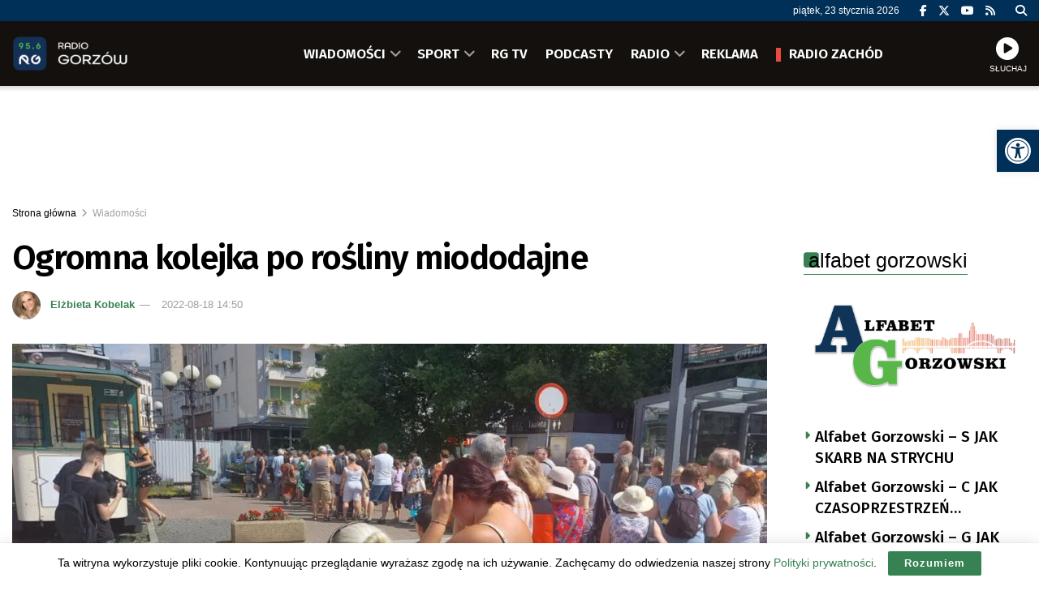

--- FILE ---
content_type: text/html; charset=utf-8
request_url: https://www.google.com/recaptcha/api2/anchor?ar=1&k=6LfX9Z0eAAAAANnj7Y7TsOrxTVU74THqLVYWCg_U&co=aHR0cHM6Ly9yYWRpb2dvcnpvdy5wbDo0NDM.&hl=en&v=PoyoqOPhxBO7pBk68S4YbpHZ&size=invisible&anchor-ms=20000&execute-ms=30000&cb=6ud8dmqhjryz
body_size: 49021
content:
<!DOCTYPE HTML><html dir="ltr" lang="en"><head><meta http-equiv="Content-Type" content="text/html; charset=UTF-8">
<meta http-equiv="X-UA-Compatible" content="IE=edge">
<title>reCAPTCHA</title>
<style type="text/css">
/* cyrillic-ext */
@font-face {
  font-family: 'Roboto';
  font-style: normal;
  font-weight: 400;
  font-stretch: 100%;
  src: url(//fonts.gstatic.com/s/roboto/v48/KFO7CnqEu92Fr1ME7kSn66aGLdTylUAMa3GUBHMdazTgWw.woff2) format('woff2');
  unicode-range: U+0460-052F, U+1C80-1C8A, U+20B4, U+2DE0-2DFF, U+A640-A69F, U+FE2E-FE2F;
}
/* cyrillic */
@font-face {
  font-family: 'Roboto';
  font-style: normal;
  font-weight: 400;
  font-stretch: 100%;
  src: url(//fonts.gstatic.com/s/roboto/v48/KFO7CnqEu92Fr1ME7kSn66aGLdTylUAMa3iUBHMdazTgWw.woff2) format('woff2');
  unicode-range: U+0301, U+0400-045F, U+0490-0491, U+04B0-04B1, U+2116;
}
/* greek-ext */
@font-face {
  font-family: 'Roboto';
  font-style: normal;
  font-weight: 400;
  font-stretch: 100%;
  src: url(//fonts.gstatic.com/s/roboto/v48/KFO7CnqEu92Fr1ME7kSn66aGLdTylUAMa3CUBHMdazTgWw.woff2) format('woff2');
  unicode-range: U+1F00-1FFF;
}
/* greek */
@font-face {
  font-family: 'Roboto';
  font-style: normal;
  font-weight: 400;
  font-stretch: 100%;
  src: url(//fonts.gstatic.com/s/roboto/v48/KFO7CnqEu92Fr1ME7kSn66aGLdTylUAMa3-UBHMdazTgWw.woff2) format('woff2');
  unicode-range: U+0370-0377, U+037A-037F, U+0384-038A, U+038C, U+038E-03A1, U+03A3-03FF;
}
/* math */
@font-face {
  font-family: 'Roboto';
  font-style: normal;
  font-weight: 400;
  font-stretch: 100%;
  src: url(//fonts.gstatic.com/s/roboto/v48/KFO7CnqEu92Fr1ME7kSn66aGLdTylUAMawCUBHMdazTgWw.woff2) format('woff2');
  unicode-range: U+0302-0303, U+0305, U+0307-0308, U+0310, U+0312, U+0315, U+031A, U+0326-0327, U+032C, U+032F-0330, U+0332-0333, U+0338, U+033A, U+0346, U+034D, U+0391-03A1, U+03A3-03A9, U+03B1-03C9, U+03D1, U+03D5-03D6, U+03F0-03F1, U+03F4-03F5, U+2016-2017, U+2034-2038, U+203C, U+2040, U+2043, U+2047, U+2050, U+2057, U+205F, U+2070-2071, U+2074-208E, U+2090-209C, U+20D0-20DC, U+20E1, U+20E5-20EF, U+2100-2112, U+2114-2115, U+2117-2121, U+2123-214F, U+2190, U+2192, U+2194-21AE, U+21B0-21E5, U+21F1-21F2, U+21F4-2211, U+2213-2214, U+2216-22FF, U+2308-230B, U+2310, U+2319, U+231C-2321, U+2336-237A, U+237C, U+2395, U+239B-23B7, U+23D0, U+23DC-23E1, U+2474-2475, U+25AF, U+25B3, U+25B7, U+25BD, U+25C1, U+25CA, U+25CC, U+25FB, U+266D-266F, U+27C0-27FF, U+2900-2AFF, U+2B0E-2B11, U+2B30-2B4C, U+2BFE, U+3030, U+FF5B, U+FF5D, U+1D400-1D7FF, U+1EE00-1EEFF;
}
/* symbols */
@font-face {
  font-family: 'Roboto';
  font-style: normal;
  font-weight: 400;
  font-stretch: 100%;
  src: url(//fonts.gstatic.com/s/roboto/v48/KFO7CnqEu92Fr1ME7kSn66aGLdTylUAMaxKUBHMdazTgWw.woff2) format('woff2');
  unicode-range: U+0001-000C, U+000E-001F, U+007F-009F, U+20DD-20E0, U+20E2-20E4, U+2150-218F, U+2190, U+2192, U+2194-2199, U+21AF, U+21E6-21F0, U+21F3, U+2218-2219, U+2299, U+22C4-22C6, U+2300-243F, U+2440-244A, U+2460-24FF, U+25A0-27BF, U+2800-28FF, U+2921-2922, U+2981, U+29BF, U+29EB, U+2B00-2BFF, U+4DC0-4DFF, U+FFF9-FFFB, U+10140-1018E, U+10190-1019C, U+101A0, U+101D0-101FD, U+102E0-102FB, U+10E60-10E7E, U+1D2C0-1D2D3, U+1D2E0-1D37F, U+1F000-1F0FF, U+1F100-1F1AD, U+1F1E6-1F1FF, U+1F30D-1F30F, U+1F315, U+1F31C, U+1F31E, U+1F320-1F32C, U+1F336, U+1F378, U+1F37D, U+1F382, U+1F393-1F39F, U+1F3A7-1F3A8, U+1F3AC-1F3AF, U+1F3C2, U+1F3C4-1F3C6, U+1F3CA-1F3CE, U+1F3D4-1F3E0, U+1F3ED, U+1F3F1-1F3F3, U+1F3F5-1F3F7, U+1F408, U+1F415, U+1F41F, U+1F426, U+1F43F, U+1F441-1F442, U+1F444, U+1F446-1F449, U+1F44C-1F44E, U+1F453, U+1F46A, U+1F47D, U+1F4A3, U+1F4B0, U+1F4B3, U+1F4B9, U+1F4BB, U+1F4BF, U+1F4C8-1F4CB, U+1F4D6, U+1F4DA, U+1F4DF, U+1F4E3-1F4E6, U+1F4EA-1F4ED, U+1F4F7, U+1F4F9-1F4FB, U+1F4FD-1F4FE, U+1F503, U+1F507-1F50B, U+1F50D, U+1F512-1F513, U+1F53E-1F54A, U+1F54F-1F5FA, U+1F610, U+1F650-1F67F, U+1F687, U+1F68D, U+1F691, U+1F694, U+1F698, U+1F6AD, U+1F6B2, U+1F6B9-1F6BA, U+1F6BC, U+1F6C6-1F6CF, U+1F6D3-1F6D7, U+1F6E0-1F6EA, U+1F6F0-1F6F3, U+1F6F7-1F6FC, U+1F700-1F7FF, U+1F800-1F80B, U+1F810-1F847, U+1F850-1F859, U+1F860-1F887, U+1F890-1F8AD, U+1F8B0-1F8BB, U+1F8C0-1F8C1, U+1F900-1F90B, U+1F93B, U+1F946, U+1F984, U+1F996, U+1F9E9, U+1FA00-1FA6F, U+1FA70-1FA7C, U+1FA80-1FA89, U+1FA8F-1FAC6, U+1FACE-1FADC, U+1FADF-1FAE9, U+1FAF0-1FAF8, U+1FB00-1FBFF;
}
/* vietnamese */
@font-face {
  font-family: 'Roboto';
  font-style: normal;
  font-weight: 400;
  font-stretch: 100%;
  src: url(//fonts.gstatic.com/s/roboto/v48/KFO7CnqEu92Fr1ME7kSn66aGLdTylUAMa3OUBHMdazTgWw.woff2) format('woff2');
  unicode-range: U+0102-0103, U+0110-0111, U+0128-0129, U+0168-0169, U+01A0-01A1, U+01AF-01B0, U+0300-0301, U+0303-0304, U+0308-0309, U+0323, U+0329, U+1EA0-1EF9, U+20AB;
}
/* latin-ext */
@font-face {
  font-family: 'Roboto';
  font-style: normal;
  font-weight: 400;
  font-stretch: 100%;
  src: url(//fonts.gstatic.com/s/roboto/v48/KFO7CnqEu92Fr1ME7kSn66aGLdTylUAMa3KUBHMdazTgWw.woff2) format('woff2');
  unicode-range: U+0100-02BA, U+02BD-02C5, U+02C7-02CC, U+02CE-02D7, U+02DD-02FF, U+0304, U+0308, U+0329, U+1D00-1DBF, U+1E00-1E9F, U+1EF2-1EFF, U+2020, U+20A0-20AB, U+20AD-20C0, U+2113, U+2C60-2C7F, U+A720-A7FF;
}
/* latin */
@font-face {
  font-family: 'Roboto';
  font-style: normal;
  font-weight: 400;
  font-stretch: 100%;
  src: url(//fonts.gstatic.com/s/roboto/v48/KFO7CnqEu92Fr1ME7kSn66aGLdTylUAMa3yUBHMdazQ.woff2) format('woff2');
  unicode-range: U+0000-00FF, U+0131, U+0152-0153, U+02BB-02BC, U+02C6, U+02DA, U+02DC, U+0304, U+0308, U+0329, U+2000-206F, U+20AC, U+2122, U+2191, U+2193, U+2212, U+2215, U+FEFF, U+FFFD;
}
/* cyrillic-ext */
@font-face {
  font-family: 'Roboto';
  font-style: normal;
  font-weight: 500;
  font-stretch: 100%;
  src: url(//fonts.gstatic.com/s/roboto/v48/KFO7CnqEu92Fr1ME7kSn66aGLdTylUAMa3GUBHMdazTgWw.woff2) format('woff2');
  unicode-range: U+0460-052F, U+1C80-1C8A, U+20B4, U+2DE0-2DFF, U+A640-A69F, U+FE2E-FE2F;
}
/* cyrillic */
@font-face {
  font-family: 'Roboto';
  font-style: normal;
  font-weight: 500;
  font-stretch: 100%;
  src: url(//fonts.gstatic.com/s/roboto/v48/KFO7CnqEu92Fr1ME7kSn66aGLdTylUAMa3iUBHMdazTgWw.woff2) format('woff2');
  unicode-range: U+0301, U+0400-045F, U+0490-0491, U+04B0-04B1, U+2116;
}
/* greek-ext */
@font-face {
  font-family: 'Roboto';
  font-style: normal;
  font-weight: 500;
  font-stretch: 100%;
  src: url(//fonts.gstatic.com/s/roboto/v48/KFO7CnqEu92Fr1ME7kSn66aGLdTylUAMa3CUBHMdazTgWw.woff2) format('woff2');
  unicode-range: U+1F00-1FFF;
}
/* greek */
@font-face {
  font-family: 'Roboto';
  font-style: normal;
  font-weight: 500;
  font-stretch: 100%;
  src: url(//fonts.gstatic.com/s/roboto/v48/KFO7CnqEu92Fr1ME7kSn66aGLdTylUAMa3-UBHMdazTgWw.woff2) format('woff2');
  unicode-range: U+0370-0377, U+037A-037F, U+0384-038A, U+038C, U+038E-03A1, U+03A3-03FF;
}
/* math */
@font-face {
  font-family: 'Roboto';
  font-style: normal;
  font-weight: 500;
  font-stretch: 100%;
  src: url(//fonts.gstatic.com/s/roboto/v48/KFO7CnqEu92Fr1ME7kSn66aGLdTylUAMawCUBHMdazTgWw.woff2) format('woff2');
  unicode-range: U+0302-0303, U+0305, U+0307-0308, U+0310, U+0312, U+0315, U+031A, U+0326-0327, U+032C, U+032F-0330, U+0332-0333, U+0338, U+033A, U+0346, U+034D, U+0391-03A1, U+03A3-03A9, U+03B1-03C9, U+03D1, U+03D5-03D6, U+03F0-03F1, U+03F4-03F5, U+2016-2017, U+2034-2038, U+203C, U+2040, U+2043, U+2047, U+2050, U+2057, U+205F, U+2070-2071, U+2074-208E, U+2090-209C, U+20D0-20DC, U+20E1, U+20E5-20EF, U+2100-2112, U+2114-2115, U+2117-2121, U+2123-214F, U+2190, U+2192, U+2194-21AE, U+21B0-21E5, U+21F1-21F2, U+21F4-2211, U+2213-2214, U+2216-22FF, U+2308-230B, U+2310, U+2319, U+231C-2321, U+2336-237A, U+237C, U+2395, U+239B-23B7, U+23D0, U+23DC-23E1, U+2474-2475, U+25AF, U+25B3, U+25B7, U+25BD, U+25C1, U+25CA, U+25CC, U+25FB, U+266D-266F, U+27C0-27FF, U+2900-2AFF, U+2B0E-2B11, U+2B30-2B4C, U+2BFE, U+3030, U+FF5B, U+FF5D, U+1D400-1D7FF, U+1EE00-1EEFF;
}
/* symbols */
@font-face {
  font-family: 'Roboto';
  font-style: normal;
  font-weight: 500;
  font-stretch: 100%;
  src: url(//fonts.gstatic.com/s/roboto/v48/KFO7CnqEu92Fr1ME7kSn66aGLdTylUAMaxKUBHMdazTgWw.woff2) format('woff2');
  unicode-range: U+0001-000C, U+000E-001F, U+007F-009F, U+20DD-20E0, U+20E2-20E4, U+2150-218F, U+2190, U+2192, U+2194-2199, U+21AF, U+21E6-21F0, U+21F3, U+2218-2219, U+2299, U+22C4-22C6, U+2300-243F, U+2440-244A, U+2460-24FF, U+25A0-27BF, U+2800-28FF, U+2921-2922, U+2981, U+29BF, U+29EB, U+2B00-2BFF, U+4DC0-4DFF, U+FFF9-FFFB, U+10140-1018E, U+10190-1019C, U+101A0, U+101D0-101FD, U+102E0-102FB, U+10E60-10E7E, U+1D2C0-1D2D3, U+1D2E0-1D37F, U+1F000-1F0FF, U+1F100-1F1AD, U+1F1E6-1F1FF, U+1F30D-1F30F, U+1F315, U+1F31C, U+1F31E, U+1F320-1F32C, U+1F336, U+1F378, U+1F37D, U+1F382, U+1F393-1F39F, U+1F3A7-1F3A8, U+1F3AC-1F3AF, U+1F3C2, U+1F3C4-1F3C6, U+1F3CA-1F3CE, U+1F3D4-1F3E0, U+1F3ED, U+1F3F1-1F3F3, U+1F3F5-1F3F7, U+1F408, U+1F415, U+1F41F, U+1F426, U+1F43F, U+1F441-1F442, U+1F444, U+1F446-1F449, U+1F44C-1F44E, U+1F453, U+1F46A, U+1F47D, U+1F4A3, U+1F4B0, U+1F4B3, U+1F4B9, U+1F4BB, U+1F4BF, U+1F4C8-1F4CB, U+1F4D6, U+1F4DA, U+1F4DF, U+1F4E3-1F4E6, U+1F4EA-1F4ED, U+1F4F7, U+1F4F9-1F4FB, U+1F4FD-1F4FE, U+1F503, U+1F507-1F50B, U+1F50D, U+1F512-1F513, U+1F53E-1F54A, U+1F54F-1F5FA, U+1F610, U+1F650-1F67F, U+1F687, U+1F68D, U+1F691, U+1F694, U+1F698, U+1F6AD, U+1F6B2, U+1F6B9-1F6BA, U+1F6BC, U+1F6C6-1F6CF, U+1F6D3-1F6D7, U+1F6E0-1F6EA, U+1F6F0-1F6F3, U+1F6F7-1F6FC, U+1F700-1F7FF, U+1F800-1F80B, U+1F810-1F847, U+1F850-1F859, U+1F860-1F887, U+1F890-1F8AD, U+1F8B0-1F8BB, U+1F8C0-1F8C1, U+1F900-1F90B, U+1F93B, U+1F946, U+1F984, U+1F996, U+1F9E9, U+1FA00-1FA6F, U+1FA70-1FA7C, U+1FA80-1FA89, U+1FA8F-1FAC6, U+1FACE-1FADC, U+1FADF-1FAE9, U+1FAF0-1FAF8, U+1FB00-1FBFF;
}
/* vietnamese */
@font-face {
  font-family: 'Roboto';
  font-style: normal;
  font-weight: 500;
  font-stretch: 100%;
  src: url(//fonts.gstatic.com/s/roboto/v48/KFO7CnqEu92Fr1ME7kSn66aGLdTylUAMa3OUBHMdazTgWw.woff2) format('woff2');
  unicode-range: U+0102-0103, U+0110-0111, U+0128-0129, U+0168-0169, U+01A0-01A1, U+01AF-01B0, U+0300-0301, U+0303-0304, U+0308-0309, U+0323, U+0329, U+1EA0-1EF9, U+20AB;
}
/* latin-ext */
@font-face {
  font-family: 'Roboto';
  font-style: normal;
  font-weight: 500;
  font-stretch: 100%;
  src: url(//fonts.gstatic.com/s/roboto/v48/KFO7CnqEu92Fr1ME7kSn66aGLdTylUAMa3KUBHMdazTgWw.woff2) format('woff2');
  unicode-range: U+0100-02BA, U+02BD-02C5, U+02C7-02CC, U+02CE-02D7, U+02DD-02FF, U+0304, U+0308, U+0329, U+1D00-1DBF, U+1E00-1E9F, U+1EF2-1EFF, U+2020, U+20A0-20AB, U+20AD-20C0, U+2113, U+2C60-2C7F, U+A720-A7FF;
}
/* latin */
@font-face {
  font-family: 'Roboto';
  font-style: normal;
  font-weight: 500;
  font-stretch: 100%;
  src: url(//fonts.gstatic.com/s/roboto/v48/KFO7CnqEu92Fr1ME7kSn66aGLdTylUAMa3yUBHMdazQ.woff2) format('woff2');
  unicode-range: U+0000-00FF, U+0131, U+0152-0153, U+02BB-02BC, U+02C6, U+02DA, U+02DC, U+0304, U+0308, U+0329, U+2000-206F, U+20AC, U+2122, U+2191, U+2193, U+2212, U+2215, U+FEFF, U+FFFD;
}
/* cyrillic-ext */
@font-face {
  font-family: 'Roboto';
  font-style: normal;
  font-weight: 900;
  font-stretch: 100%;
  src: url(//fonts.gstatic.com/s/roboto/v48/KFO7CnqEu92Fr1ME7kSn66aGLdTylUAMa3GUBHMdazTgWw.woff2) format('woff2');
  unicode-range: U+0460-052F, U+1C80-1C8A, U+20B4, U+2DE0-2DFF, U+A640-A69F, U+FE2E-FE2F;
}
/* cyrillic */
@font-face {
  font-family: 'Roboto';
  font-style: normal;
  font-weight: 900;
  font-stretch: 100%;
  src: url(//fonts.gstatic.com/s/roboto/v48/KFO7CnqEu92Fr1ME7kSn66aGLdTylUAMa3iUBHMdazTgWw.woff2) format('woff2');
  unicode-range: U+0301, U+0400-045F, U+0490-0491, U+04B0-04B1, U+2116;
}
/* greek-ext */
@font-face {
  font-family: 'Roboto';
  font-style: normal;
  font-weight: 900;
  font-stretch: 100%;
  src: url(//fonts.gstatic.com/s/roboto/v48/KFO7CnqEu92Fr1ME7kSn66aGLdTylUAMa3CUBHMdazTgWw.woff2) format('woff2');
  unicode-range: U+1F00-1FFF;
}
/* greek */
@font-face {
  font-family: 'Roboto';
  font-style: normal;
  font-weight: 900;
  font-stretch: 100%;
  src: url(//fonts.gstatic.com/s/roboto/v48/KFO7CnqEu92Fr1ME7kSn66aGLdTylUAMa3-UBHMdazTgWw.woff2) format('woff2');
  unicode-range: U+0370-0377, U+037A-037F, U+0384-038A, U+038C, U+038E-03A1, U+03A3-03FF;
}
/* math */
@font-face {
  font-family: 'Roboto';
  font-style: normal;
  font-weight: 900;
  font-stretch: 100%;
  src: url(//fonts.gstatic.com/s/roboto/v48/KFO7CnqEu92Fr1ME7kSn66aGLdTylUAMawCUBHMdazTgWw.woff2) format('woff2');
  unicode-range: U+0302-0303, U+0305, U+0307-0308, U+0310, U+0312, U+0315, U+031A, U+0326-0327, U+032C, U+032F-0330, U+0332-0333, U+0338, U+033A, U+0346, U+034D, U+0391-03A1, U+03A3-03A9, U+03B1-03C9, U+03D1, U+03D5-03D6, U+03F0-03F1, U+03F4-03F5, U+2016-2017, U+2034-2038, U+203C, U+2040, U+2043, U+2047, U+2050, U+2057, U+205F, U+2070-2071, U+2074-208E, U+2090-209C, U+20D0-20DC, U+20E1, U+20E5-20EF, U+2100-2112, U+2114-2115, U+2117-2121, U+2123-214F, U+2190, U+2192, U+2194-21AE, U+21B0-21E5, U+21F1-21F2, U+21F4-2211, U+2213-2214, U+2216-22FF, U+2308-230B, U+2310, U+2319, U+231C-2321, U+2336-237A, U+237C, U+2395, U+239B-23B7, U+23D0, U+23DC-23E1, U+2474-2475, U+25AF, U+25B3, U+25B7, U+25BD, U+25C1, U+25CA, U+25CC, U+25FB, U+266D-266F, U+27C0-27FF, U+2900-2AFF, U+2B0E-2B11, U+2B30-2B4C, U+2BFE, U+3030, U+FF5B, U+FF5D, U+1D400-1D7FF, U+1EE00-1EEFF;
}
/* symbols */
@font-face {
  font-family: 'Roboto';
  font-style: normal;
  font-weight: 900;
  font-stretch: 100%;
  src: url(//fonts.gstatic.com/s/roboto/v48/KFO7CnqEu92Fr1ME7kSn66aGLdTylUAMaxKUBHMdazTgWw.woff2) format('woff2');
  unicode-range: U+0001-000C, U+000E-001F, U+007F-009F, U+20DD-20E0, U+20E2-20E4, U+2150-218F, U+2190, U+2192, U+2194-2199, U+21AF, U+21E6-21F0, U+21F3, U+2218-2219, U+2299, U+22C4-22C6, U+2300-243F, U+2440-244A, U+2460-24FF, U+25A0-27BF, U+2800-28FF, U+2921-2922, U+2981, U+29BF, U+29EB, U+2B00-2BFF, U+4DC0-4DFF, U+FFF9-FFFB, U+10140-1018E, U+10190-1019C, U+101A0, U+101D0-101FD, U+102E0-102FB, U+10E60-10E7E, U+1D2C0-1D2D3, U+1D2E0-1D37F, U+1F000-1F0FF, U+1F100-1F1AD, U+1F1E6-1F1FF, U+1F30D-1F30F, U+1F315, U+1F31C, U+1F31E, U+1F320-1F32C, U+1F336, U+1F378, U+1F37D, U+1F382, U+1F393-1F39F, U+1F3A7-1F3A8, U+1F3AC-1F3AF, U+1F3C2, U+1F3C4-1F3C6, U+1F3CA-1F3CE, U+1F3D4-1F3E0, U+1F3ED, U+1F3F1-1F3F3, U+1F3F5-1F3F7, U+1F408, U+1F415, U+1F41F, U+1F426, U+1F43F, U+1F441-1F442, U+1F444, U+1F446-1F449, U+1F44C-1F44E, U+1F453, U+1F46A, U+1F47D, U+1F4A3, U+1F4B0, U+1F4B3, U+1F4B9, U+1F4BB, U+1F4BF, U+1F4C8-1F4CB, U+1F4D6, U+1F4DA, U+1F4DF, U+1F4E3-1F4E6, U+1F4EA-1F4ED, U+1F4F7, U+1F4F9-1F4FB, U+1F4FD-1F4FE, U+1F503, U+1F507-1F50B, U+1F50D, U+1F512-1F513, U+1F53E-1F54A, U+1F54F-1F5FA, U+1F610, U+1F650-1F67F, U+1F687, U+1F68D, U+1F691, U+1F694, U+1F698, U+1F6AD, U+1F6B2, U+1F6B9-1F6BA, U+1F6BC, U+1F6C6-1F6CF, U+1F6D3-1F6D7, U+1F6E0-1F6EA, U+1F6F0-1F6F3, U+1F6F7-1F6FC, U+1F700-1F7FF, U+1F800-1F80B, U+1F810-1F847, U+1F850-1F859, U+1F860-1F887, U+1F890-1F8AD, U+1F8B0-1F8BB, U+1F8C0-1F8C1, U+1F900-1F90B, U+1F93B, U+1F946, U+1F984, U+1F996, U+1F9E9, U+1FA00-1FA6F, U+1FA70-1FA7C, U+1FA80-1FA89, U+1FA8F-1FAC6, U+1FACE-1FADC, U+1FADF-1FAE9, U+1FAF0-1FAF8, U+1FB00-1FBFF;
}
/* vietnamese */
@font-face {
  font-family: 'Roboto';
  font-style: normal;
  font-weight: 900;
  font-stretch: 100%;
  src: url(//fonts.gstatic.com/s/roboto/v48/KFO7CnqEu92Fr1ME7kSn66aGLdTylUAMa3OUBHMdazTgWw.woff2) format('woff2');
  unicode-range: U+0102-0103, U+0110-0111, U+0128-0129, U+0168-0169, U+01A0-01A1, U+01AF-01B0, U+0300-0301, U+0303-0304, U+0308-0309, U+0323, U+0329, U+1EA0-1EF9, U+20AB;
}
/* latin-ext */
@font-face {
  font-family: 'Roboto';
  font-style: normal;
  font-weight: 900;
  font-stretch: 100%;
  src: url(//fonts.gstatic.com/s/roboto/v48/KFO7CnqEu92Fr1ME7kSn66aGLdTylUAMa3KUBHMdazTgWw.woff2) format('woff2');
  unicode-range: U+0100-02BA, U+02BD-02C5, U+02C7-02CC, U+02CE-02D7, U+02DD-02FF, U+0304, U+0308, U+0329, U+1D00-1DBF, U+1E00-1E9F, U+1EF2-1EFF, U+2020, U+20A0-20AB, U+20AD-20C0, U+2113, U+2C60-2C7F, U+A720-A7FF;
}
/* latin */
@font-face {
  font-family: 'Roboto';
  font-style: normal;
  font-weight: 900;
  font-stretch: 100%;
  src: url(//fonts.gstatic.com/s/roboto/v48/KFO7CnqEu92Fr1ME7kSn66aGLdTylUAMa3yUBHMdazQ.woff2) format('woff2');
  unicode-range: U+0000-00FF, U+0131, U+0152-0153, U+02BB-02BC, U+02C6, U+02DA, U+02DC, U+0304, U+0308, U+0329, U+2000-206F, U+20AC, U+2122, U+2191, U+2193, U+2212, U+2215, U+FEFF, U+FFFD;
}

</style>
<link rel="stylesheet" type="text/css" href="https://www.gstatic.com/recaptcha/releases/PoyoqOPhxBO7pBk68S4YbpHZ/styles__ltr.css">
<script nonce="Zhpl4fOXUeEXbyoeD5GAyQ" type="text/javascript">window['__recaptcha_api'] = 'https://www.google.com/recaptcha/api2/';</script>
<script type="text/javascript" src="https://www.gstatic.com/recaptcha/releases/PoyoqOPhxBO7pBk68S4YbpHZ/recaptcha__en.js" nonce="Zhpl4fOXUeEXbyoeD5GAyQ">
      
    </script></head>
<body><div id="rc-anchor-alert" class="rc-anchor-alert"></div>
<input type="hidden" id="recaptcha-token" value="[base64]">
<script type="text/javascript" nonce="Zhpl4fOXUeEXbyoeD5GAyQ">
      recaptcha.anchor.Main.init("[\x22ainput\x22,[\x22bgdata\x22,\x22\x22,\[base64]/[base64]/MjU1Ong/[base64]/[base64]/[base64]/[base64]/[base64]/[base64]/[base64]/[base64]/[base64]/[base64]/[base64]/[base64]/[base64]/[base64]/[base64]\\u003d\x22,\[base64]\\u003d\\u003d\x22,\x22JsOaw5bDlDvCiEcTwoA3wqBqN8OtwrLClsOcYSthACzDnThfwqfDosKow4F6d3fDqk48w5JAVcO/wpTCukUAw6tJS8OSwpwNwpo0WRNPwpYdECMfAxbCisO1w5ASw6/CjlRBFsK6acK/wqlVDjjCqSYMw7ArBcOnwoFtBE/DssO1woEuaForwrvCl3wpB00XwqBqa8KnS8OcD2xFSMOvDTzDjH/[base64]/Cr8KHSsOMw4hMwrhDw604Dj/CqhwlURvCgCnCmcKTw7bCo2NXUsOKw6fCi8KcdMODw7XCqm1cw6DCi10Xw5xpA8K3FUrCiXtWTMOeIMKJCsKPw7MvwosySsO8w6/CkMOQVlbDjMK5w4bClsKBw6lHwqMsR00bwoLDnHgJOcK7RcKfe8Ozw7kHVQLCiUZZNXlTwoPCm8Kuw7xkZMKPIglGPA42W8OFXDcyJsO4csO2Cncia8Krw5LCncOewpjCl8KpUQjDoMKBwqDChz4/w55HwojDsAvDlHTDg8OCw5XCqH4rQ2JbwoVKLizDimnCklFaOVxMKsKqfMKCwonCom0dMQ/ClcKmw4bDmibDgMKjw5zCgxduw5ZJS8OIFA9pfMOYfsOYw5vCvQHCsHg5J1vCicKOFFVjSVVaw4/DmMOBGsO0w5AIw6QLBn1HfsKYSMKiw7zDoMKJFcKbwq8awo3DuTbDq8OKw4bDrFAuw5MFw6zDkcKYNWIxCcOcLsKaS8OBwp9Dw4sxJwfDtGkuYcKrwp8/wpTDgzXCqTfDjQTCssOfwrPCjsOwaispf8OAw4TDsMOnw6/Cj8O0IFjCkEnDkcOBQsKdw5FbwpXCg8OPwqJOw7BddDMXw7nCrcOqE8OGw6RswpLDmUTCiQvCtsOtw6/DvcOQRMKmwqI6wrzCtcOgwoBhwqXDuCbDnQbDsmIdwqrCnmTClShyWMKJasOlw5Bqw7nDhsOgacKWFlFTZMO/w6rDjcOxw47DucKTw5DCm8OiG8K8VTHCsXTDlcO9wozCucOlw5rCtcKJE8Oww7sTTmlTO0DDpsOdDcOQwrx4w6gaw6vDkMK6w7cawoLDvcKFWMOMw6Rxw6QeL8OgXS3CtW/ClXRJw7TCrsK0EjvChWAXLmLCqsKucsObwqtww7PDrMOQNDReHsOXJkVRYsO8W1rDljxjw6PCvXdiwqTClAvCvwMLwqQPwojDu8OmwoPCrQ0+e8O9dcKLZQNxQjXDjQDClMKjwqbDui1lw5/DncKsDcKLN8OWVcKmwrfCn27Dr8OEw59hw6NDwonCvhbCiiM4M8OUw6fCscK1wqELasOfwozCqcOkFAXDsRXDvhjDgV8xTFfDi8Olwp9LLEfDkUt7PHQ6woNnw7XCtxhTbcO9w6xyQMKiaAQCwqQJQsKsw44/wplXOE5uY8OKwpJpQWrCr8KUG8KSw4oNIsK+wqkmSmTDtU3CnyHDuCHDpmlKwrYfasOawrECw64TcEvCi8OdIsKpw6DClUrDii1hw5nDkkLDhk3CqsKmw6DChA8QQG3DrMOXwpNWwq1QNMKDCUjCtMKrwrvDrQA/OFvDsMOKw5NLNXLCocO+wpdGw7nDmcONZ0xNc8KLw6VHwoTDpcOCCsKhw5fCmcK/[base64]/DoMKLwpXCtsKZUsOuw6vCgMK5QMKVGhDDtRfDgkrDvHbDiMK+woPDqsOMwpTCiARALQsgfcK7w7TCtQpXw5RJZRHDimHDusO+wrTCgS3DiFbCncOYw7zDkMKvw4nDl2EGYMO9VMKQMSvDsCvDgn7DhMOsFy/CvyNawqRPw7DCvMK/TnVRwqJ6w4HDiGPDiHPDnwvDq8OlQF3CnSsVZ00Twro5woHCm8OGVQxyw5kiLXR0anU/PyfDrMKGwp/DqkzDgxtWLz9WwrHDi0nDqh/CpMKfB1fDlMKLRAPCvMK8NCtBLTRpICtUZ3vDvxwKwqh/wqRWNcO+ZcKOw5fDshdQKsKERWvClMKnwo3CnsOtwo/DuMOowpfDkzzDsMKqPsKCw7UXw6vCvDDCik/DhkAlw5JkSsK/PHvDm8KJw4B0RcK5PmnCpAM+w77Dr8OcY8KWwoJwKMOPwpZ7VsOqw4EyL8KHFcOaTA1FwrfDiCHDh8OfKMKAwpXCrMOWwpdDw7vCmVDCh8OWw7LCkHDDqMKIwoZNw77DpDt1w4BSIlTDs8K8wqPCiRA+UMOMe8KEADJRJ2/Dr8KVw47CkMKawop5wrfDgsOsdjAewrLCl0/CpsK4wpgNPcKGwrnDnMKrJSDDqcKsdl7CqhMcwo/Dvw0Kw6VOwrwRw74Jw6LDusOmO8Kew7hUQzAycsOhw6p0wqMoeyVzFiTDnHLCg0tMw6/DqhBDD3UXw4Jhw73Dl8OcB8K7w7/CmMKRKsOVOcOAwpEqw43CrmZywrtywoVCK8ONw6PCvsOrT0rCi8O2wqtneMOnwrLCgMK3GcO9woFBUx7DpmsFworCrRTDm8OYOMOsDjJSw4nCvwkLwoZwTsKDEEPDhcK2w5UbwqHClcKsSsONw7kyJMK/[base64]/GTAcwprDlUXDiMK7QMKnwofDinnDu8Olw73CiEQHw4XCkE7DsMO9wrRYXMKREsO+w4vCtnp6JMKYw7k7F8KGw4wKw5I/[base64]/[base64]/VXfCqsKywr9Bw64vwo3DvcK8w5d1woxrwrbDg8Ksw5zDqWvDk8KnfC9QDH8/wpQawpBuXsORw4LDkVUkGinDmsOPwp55wrQySsKpw6BhXy3ChRlxwqV2wrDChy7DmBUSw4PDpCjCmj/CvsOVw5chKCQJw7Bla8KjfMKAw57CiUDCp0jCtjLDl8Opw6bDn8KNfsOAC8OswrlDwpMfEUVKa8OCEsO/wpEfWw99LHh/YcKlGVxWcF3DtcKjwoB9wpA9LTXCucOBdsO7OsK8w7jDgcKKDjdsw5fDqBBOwq0cL8KeTcOzwofCjH7DrMOwd8Kjw7JfVVnCoMO2w4h/wpIcw6jCqsKIVcKVX3ZJaMK8wrDDpcOEwqgdcsOYw6XCicO3cl1CSMOuw4MZwrIFVMO5w4gow4E0G8Oowp8awqVNJsOpwoMRw7HDnC/[base64]/[base64]/[base64]/DvhnCukx9w7fDjQspwpbCnhECIMKJwrBcw5XDocOVw4LCs8KELsO1w5HDs1QBw5l0w6ZjBsKiEcKdwpBrVcOMwoIZw4U0bsO3w758NzDCisOQwr9gw7IGRsKkD8OTwq3CssO6TQ9xXH/Ctg7ChRfDkMKhcsOiwo3DtcOxAw4NMx7CkBgmBztgHsK1w7kTwr4VZWwUOMOjwo0WacOhwrdZbsOjw7gJw4TClAfCnDtPCcKIwojCu8KYw6TDvcO4w6zDjsOAw4HCucK2w6Nkw6VvBsOhbMK0w7Iawr7CkDIKCxRHdsKnVCAreMKRaHnDiBljUgkzwo3CgsK/w5bCm8KNU8OASsKse1pCw6t0wpbCqlIwQ8K6UkPDpFzCg8O9PT7CnsKsAMOWfUVlPsOuBcOzPXrDlA1Awq8/wqY/[base64]/DqMOEJTHCs8Ota8KyPcO5wq/DmBpFwq3Dm24ZEQHDqcOcaiR9aghRwqtXw4JMJsKjWMKcLAEoFRDDtsKidDk3wo4Tw41SCMOTcn03wpnDgQliw4nDpnR2wovCisK0NxR6QTQULShGw53DqsO6w6VjwqLDkRXDssKiNcKxEH/DqcKTdMKowpDDmSXCg8OUEcK4bW/CvyfDpcOzNgjDhCXDvcOLbMKzNnYeY18WPXfCl8Kvw6QuwqVnZA59wqbCvMKXw5DCsMKzw5zCkzY8JsOMNCbDkA5iw6DCnMOCb8OcwrfDv1LDvsKPwqgkKcK4wq/DjcOKZCBPSsKEw7zCpUAGbUl1w5LDi8Kzw5IWeQPCh8Kxw77CuMKxwqrCmxIww7t5w7jDmhHDtMO/YXBKeVkYw6ZMTsKww5NteXLDrcKZwoDDkVQWIsKsJ8Odw40nw6FyNsKfDVjCmCMKY8Osw7pdwp8zU34iwrsxb1/[base64]/CnMK/[base64]/DtsKgdMKzSMOYwq8Yw5FCw7pbwpvCvEnCjnUUT8Ktw7h4w7Y1dFdEw54lwqDDv8Okw4PDs0ZCQMKBw4bDs0VRwo3DocOdCMOJQF3ChynClgvClMKUTGfDtcO0MsO5w6leTyY1bAPDg8ONQSzDulo/ZhtHOHbCqz/CoMKKMsOLe8KVc1XCoTDCigDCsV1dwp9wX8OuasKIw63CmBZJUlDCkMOzFHBDwrVSwqAIwqgnRC1zwoIBbgjCjAvClB5dwpjCnMOSwod9w4/CscOKbC1pDcOAccKjw7x8fsK/woZQMCIhw4LDnHEfZMOgA8KhM8OKwoE/dsKvw5TClDoPGhsFW8O8J8ONw78PERPDt047IsOPwqXDlHvDuD5jwqPDrRvCtMK3w7DDg1QdTXpzPsOewr1XMcK5wqrDicKnwpjDiwUbw5VwL1t+B8OVw57Cu3cTRcKVw6PCuWQiQHnCiR1JXcOXLsO3eR/DmcK9dMOhwo5FwpLDuW/CkSlbPxocLHrDssKtIk7Dq8KjL8KQK0d4EMKbw7BJccKaw6VswqPCmRHCocK8bkvCsjfDnX/DucKMw7d0RcKJwo3DvcOwNsOcw4vDt8KUwrcawq3Dn8O1Nh0kw5HDjH0BOyrCvsO+E8OBBT87e8KMKcKcSWM+w5hSMjzCkQzDjF3CncKyIMOUDsKdw7NndRI3w7BbTMOlUw84fxvCrcOGw4whMGR3w75RwpzCgj3DpsKgw5/Duk9hNBk9dkAbw5JOwpZVw5ocPsOQW8OoKMK/REk3MyLCqn0bZ8OyYhwyw5fClAt1wrTDu3vCsGbDs8KQwrzDuMOla8OUa8KTZGnCqFTCmsO6w6LDu8OnJS/Cj8OZYsKdwr7DjhHDqcOiTMKbVGx1ayIVE8KCwq/[base64]/CscKAc8OIw4LDllduw5DDgjEmwp/[base64]/[base64]/wrDCpXnDkV/DkE3DosKiwqh0wrdAwrDDtCEqKQNww6hJLy/CpT8AEBjChxfCj1pgLyUgW3/CusOmJsOvasOLw6bCtyLDqcOCGMOIw4FHesK/YkHCusKsFX1gP8OnD1LDusOWGSTCr8KVw7LDj8OnBcOxGsK9VmdQBA7Dn8KVOD7CsMOCwr3CjMKrTgPCqgcQLsOXPkDCv8O8w6IocsKKw6B+L8KGGcK8w4XCoMK/wrTDssOew4ZPd8KNwq07DnAuwobDtcKDDxJfUgN0wpcnwp13Y8KqScK5w51bCMKBwrEdw5J/w5jCgllbw7NiwpNIJloQw7HCiw5WWsO5wqJUw5k2w7RSaMOpw6/[base64]/[base64]/Cjz1dw5DDn8OcesO8w4Isw7YFw5nClBQOP3bCnG/CqMK2wrjCj17Dmnc2dAocEsKswp9nwojDucOzwpfDnk/CuS8swpVdW8KQwqLDp8KLw7PCqBcSwqdAH8K8woLCtcOEdFURwpAiKsOHZMKdw50+IRzDnkM7w5nCvMKqXnMgXmvDjsKQLsO3wqfDk8K/fcK9w7s1OcOIdS7DqXTDjsKSQsOKwoTChsKiwrA3H3gzw5UNaDjCncKow6tHeHTDkRfCvcO+wppPVmgNwozCs1w9w5pvejbCmcOhwpjCu3VHw4tbwrPCmjPDvS9ow5HDrxHDpcOFw6ckacOtwobCn07DlT/DhsKbwro0fW4xw7AZwoI9dMOvB8O4wrDCjCLDkjjChMKpWT9ldMKhwprCksO5wrDDh8K8HSgGaB/DjzXDjsOnTVkhVsKDWsKkw7fDqsOePsKew4MVQsOJwrwBN8OBw6XDlytTw73DksKwZsORw744wo5Vw5rCvcOuFMKLwq4cwo7DkMKNAQzCkxFRwofCt8ODXT/DgifCgMKHWMOALQ/[base64]/[base64]/[base64]/CucOvEwXCkUN3w4rDpsOvwo94wp/[base64]/Cn8OMwpBWM0nDhkAKO1gQHsOhP0AFbV7CicKcUzV1SGplw6PCv8OZwrvCrsOGel0UfcKXwrAZw4UrwpzCicO/PxrDo0JtXcOjAxzCt8K3fSjCv8OOfcKow4FTw4HDkw/CgQzCghDCpCLChG3DosOvABstwpBEw6YMJMKgR8K0JRtoMj7ClR/DtErDvX7DrjXDjsOtwoQMw6bCpMKJSA3CuDrCjcKVGirCiFzDksKYw58mPMOPM3Q/w5LCrmbCjRLDoMKedMOMwqvDnR0JWWXCsnfDnXTCoHQSPh7DgMOuwo0zwpfDusKpV0HCoid8MXfDrsK0wrjDq2TDkMOwMyzCnMOnLHASw4thw7LDlcKOaU7CjsOZNTcmY8KjIyvDrgHDgMOGOk/CkhsXIcKQwqHChsKVMMOiw6XCtxpjwoF2w7NLMj3ClMOJcMKpwq11Fk54Ex1mZsKhXjkTDSzDlwF7JAxhwqbCuwDCpsK+w6jCgcOBwo8dfz7CssKkwoIxSDzCicOuGAQpwoYWcTleOMKnw77DjcKlw6dew48BSw/Csn5wR8KKw48BdMKPw7Ezwq1tSMKhwqgjPyoWw596Q8KNw4hqwpHCncKaAAvClsKoagEmw7sWwrxFRQ/CqMOSdHPDmQhSMD02XiIYwopwahzDqh/DlcKrEXhpNsOuD8KiwrEkBi7CkSzCoiNgwrA0Xl3CgsKIw57DiG/DncKQJcK9w54NBGZlMDnCjmJxwrjDv8KLDjrDsMO7DwpiHsOZw7/DqsKHwqvChxXCtMOeAnnCvcKPw6Q+wprChi3CvsOBEMOkw4ggE24AwpDCmDBIKTnDgB8nbgIRw7wlwrvDgsKZw4FUFxURHBsAw4HDoG7CrlQ0FsK3LC3DgsKzQBnDvhTDlMKyHxJbdcObw67Dhlhsw4XCtsKJK8OTwr3Ci8K/wqFKw5zDscOyXTjCuwB6woLDu8OZw6s/Zh7Dq8Osd8Khw58wP8O1w5XCgsOkw4HCkcODNMOZwrTDrMKFcCoHUyptD2wuwoc/TzhFXXE2IMOuNsOeaF/DpcOmBREQw7zDuh/[base64]/[base64]/DuVxNUEHDkMO4w6rDisO+wpvCpzNrwojDkMO3wqpNw78hw5MLB1okw6rDl8KoISDCvcOafhbDjmLDrsOiPmhDw5kYwrJvw7J/w7PDsTMSw7omE8Ouw6IWwrjDiiFWcMOUwpTDicOJC8OJJyFadFoZXDLCv8K/XMOROMOPw6YLVMOuWsKof8KZTsKowrTCmyXDuTdKFy7ChcKQfwrDpMOawoTDn8KEQHHDo8KtfCh8ZV/Dv0gdwqvCscKdTsOaQcO/w7jDqQbColhbw6TCvMKsCRzDmXR/cyPClUMtDg1KWG3CgmZOwoUfwocYKCpSwqpkHsK5eMOKA8OswrfCjMOrwq/DuXvCvDAywqhzw4pAGiPClA/Ch3ckTcOcw58TBXbCksOeT8KKBMK3E8KuOsOxw6jDkU7CkA7DpEFyRMKPQMO8asKnw5MpeABLw78CbCxcHMO0dDFOcsK2UWk7w5zCu1caYx9gCsOcwqJBUFrDscK2LcOKwrDCr08UV8KSw6UxasKmIBBvwrJ0QAzDt8O+MMOswp/[base64]/w40+w6sdwq/Dr8O9L8Omwq/Djzc7w44WQ8O5WUbCmhBDw5kYDn5Hw6PCgmZUXsKHaMO4c8K2FsK6aVnDtgnDg8OaG8KBJwzCnHHDm8KrDsKhw7hIA8KJU8KMw5/CvcO+wpQJdsOOwqbDkzzCpsO+wqvDscO1OHIbGC7DrB3DjgYPKcKKIAHDiMKWw7ANGigfwr/CgMKhZBLClHFHw7fCuklZeMKQdsOZw6howqtSahgow5TDvSPCl8OGWzEWI0dbEDzDtcOBRmXCh2zDnxglG8OPwojCjsKgW0c7wopVw7zCo2kjIhzDtDtGwol/wog6cEsFasODwrHCvMOKwr9Tw6DDg8K0BBvCvsOLwpJOwrfCu0/CpcOSKBvCnsK0w45bw4IHwpjCkMKowoIjw4DCm2/DhsOZwqdBNxLCtMK0bUbCml11TG3Cr8KwDcKGQsO/w7NCCsK+w75sQi1bBSnCsyIAGRh2w5ZwcmEzfDt4EEU3w7kcw78TwqwTwq/Cohcrw4kvw4NfR8Oow7k/UcK7OcOnwo1Vw5dWOHFFwpczU8KGwpU5w7PCnH1Iw5tGfsK2VBdPwr/CisOQWMKGwrsIN1kOG8KFblnDgxQgw6vDlsKtakXCsBLDpMKIHMKaC8KXUMK1w5vCm1wIw7gFwrHDiFjCpMONKcOowqrDu8O9w7Iywrttwpk2DhTDocK8f8KPSsKTX3/Dgl/Dn8KRw5TDt1cRwo9Uw7TDpMO5w7dzwqzCu8KhRcKAd8KaFcKmZXLDmV5ZwojDkmRPCSnCuMOofUB/OcKRBMKXwrJNX2zCjsKJA8OiLyzDsXzDlMKgw5TDqztdwoMAwox9w6bDpy3CosOBHBF4wrYxworDrsKywozCp8OnwrZ8wo7DjcKQw47Di8KYwozDpQfDlkdOID0QwqjDmMKYw6AcVAQ/Xx3DijAUJMK3w5ofw4XDlsKKw5rCusOPw6w7w6E5IsODwowGw6lNDMOQwrLCuSTCp8O+w4rCtcOkCMORL8OZwr8DKMOFfsOJUl3CrcKgw7bDrhDCl8KLwoM7wpTCj8K2wozCl1pswonDrsOnAsOwa8Kse8O2LcKjw59fwr/DmcOxw5nCqMKdw4fCnMOFNMK/w5o7wotVPsK7wrYnwobDs1kyHgRUw6dZwocvFT0zHsKdwrrCh8O+w6zCrXTCnF46N8KFccO2d8Kpw5bCqMKMCyfDkG1QPQPDvcO3N8O7L3sdQMOxGU/Ci8OQA8Ojwo7CosO0a8Kdw63DukfCkijCt17CrcOSw5TDtsKbN2dJBHROOkzClMOYw57Ci8KBwrrDk8O3esKsCx01DTcSwrA7XsOjKkDDtsOEwq8Jw6fCvFgRwqjCrcKJw4rCkj3DrsK4w7TCtMOiw6FGwpE/a8Oew4vDvsOmNsOHBcKpw6nCnsO6Z0jCuhLCq0/ClMOxwrpOLhUdXcKtwr5oNsKmwpLChcKbSDLCpsOlT8OVw7nDq8K2UMO9LnIIAC7Cq8KwHMK8ZRMKw5vCny1EYcOpFVZDwrPDlsKPF1XCrsKgw6dsOsKVMMOqwrBDwrRHRMODw6E/OgRaTV1ySH3CpsK2EMKgbEbCsMKOBMKGQ0ECwpLCg8KARsOeWArDtcODwoAvAcKkw51yw4E7WiVjKcOTOHXCoSTClsOHHMOXAivCoMOowrBaw50DwpfDv8KdwrXCuGxZw5QwwqJ/[base64]/DlMOAwrDDo8OmwpXCuADDinPDrMOjwqlYGMKqw6Rqw4zCjxcWwplIM2vDp1rDmsOUwpQRCzvCpSfCh8OHEEbDugs8aQV/wro8EsOFw7vCsMOlP8OZORkHagodw4VVw7TCk8K4IHozAMKuw4cpwrJGak1WNX/[base64]/CmMKZw74OworCtsOhw7lGY8ORTsOsccOQw50jw4HCiMOUwrLDhcOKwoQpNmXCpU/CuMO/VXbCuMK7w7bDsDvDpBbCksKqwplbKMOBSsK7w7fCvy3Dozhrwp3DvcKzfsO1wovDmMO5wqdgMMOVwonCocOMBsO1woFqNMOTdl7Ds8O5w73CnyVBw57DhMKPO2fDoSrCpsKBw7Rqw5l7HcKMw5RwfcOzeErCncKiHkvCv2vDnDN0b8OEc3/DvU7CpRvCsmHChVbCq2UDYcKmYMK4wq/DoMKFwo3DmAXDrkPCgFXCncKnw6ELLg/[base64]/CnMOjAH9tK8Opb8OwFlsOw6ZZwqJVw4wfwrIqwrzClw3Dh8OZCsKKw5dew6fCl8KfUcKBw4rDvA8hSC/[base64]/DhHxJw6oHelduwp/DjsKjw6rClEUUw6rDg8OUCy/CtMO4w5vDmMK6wrHCq0rCocKMbsOtS8Kjwp/CpsKjw5bCocKsw5XChsKewp9DZhwSwonDjljChgxyQ8OVVsK+wpzDhsOmw4opwp/CncOdw7QLUzBsKSZOwpV7w4bDlMOtYsKXAyvCn8KKwoXDvMOPOMOdccKZAMKgVMKBYRHCpTXDuCjDjE3DgcKGMTnClUjDr8KJwpIkwrjDrVBVwpHDl8KEV8KnJAJ6DVl0w55bFMOewpTDrlQAcMK3wqYFw4gOK2/[base64]/CocO+wonCizVKEm0CFmfDjl4Lw5DDqHc9wrhuDwfCo8KQw53Ds8OYY0PCuAPCvMKDOsOiHUZ3wqzDqMO1w5/CgltgXsOWc8ORwrPCokDCnCXDtV/CjR/ChQ19U8OmO3AlIRg/w4lJVcOMwrQvR8KAMA5nXDHDix7Cm8KicRjCnQwDH8OoLnPDhcOJNE7DicO8S8OdDDcjw4/DgsO/YD/ClsOfXWfDr2sVwpwSwqRDw54mwpEwwrcLSHbDsV3CuMORIQ0PPwLClMKxwrUQGwbCr8ODSATCtSvDucK/KsKhAcKSBsOJw4VhwonDmVrCqjzDtyAhw5jCt8KUfQVKw78pYsORaMO/[base64]/CvMOOwoIlwqcDwoLDsU91Y8KcAsKGb3/[base64]/FsOjw7EuWXxjfzbCicOVHsO/eMKuM8OXw749w70uwobCkMK4w70cOXDDicKRw40nMGLDvMOLw5jClMOtw4xUwrVSBUXDpArDtA3CiMOdwo/CjQ8BKcOkwoLDvFp1IyjCvy0qwqVDVsKKQEReaW/DqUlAw41zwpbDqA7DgFgzwpJ6ADLCrXDCrMOkwr5USSPDlcK0wofCj8OVw7Qhc8OSfzPDlsO/XSJHw6IfdTtoWcOuOsKMPU3CiS01dmLCsTdowp9Lf0LDlcOgIMO0w6rDq1DCpsOWw43ClMKRM0EdwpLCnMO1wpxAwrx0W8OTL8OnSsOcw6xowo3Cuh3DqMO1WwzDqknCjsKDOwPDosOlbcO8w7zCvsO3wq0AwpBHJFLCocO8JgkVwonCiyzCg1jDpHMdCzN/wrPDuBMWdWfCkGLDkcObbB1gw64/MQ8nVMKjV8OsG3PCvnjDrsOUw7QiwopwKEMww4xjw6TCtCXCvGFNWcKQeiMvwrcTa8KtOMK6w6/[base64]/CusOowpxLHiPCjMKiXixrw4fCiy8fwpnDsTIGan0Mw6Nrwp5yMsOSWH/Cq2vDocOAw4rCtQFHwqfDt8KdwpvDocOCTsOzBmfChcONw4fChsOkwoJiwoHCrx1ae297w7/DicKcIloKCsO6wqd2fhbDs8OIDBjDsx1wwrw0wqk8w5xSSFMww7nCtMK1Tz/DpDc+wrzCjxBzUsKyw4XCosKqw6RLwoF6XMOtA1nCmjDDomM4DsKBwoMfw6jDkTR+w4p3SsOvw57Co8KPLgbCsmsIwpfCqhoywqAwN0LCvx3DgMOQw7vCrD3CmTTDpCVCWMKEw4/CrMK9w7/CojEGw7nCpcOJKT/DiMKnw5LCnMKHTy5Rwp/[base64]/V8O5HkfDosKXdkZ3woIeQMOXAHjDtGNUw6M9wqtrwpRbQSHDrjjCl2jDhifDmjbDjMOMERcvUiMUwonDm0oTwq/CsMO3w79KwoPDisKlVFsbw4pAwp9NWMKtPXrDjm3DvsK+IHN8BFDDpsO9cD7CklsCwoUNw78HOiUqJWrClsKMUl7DosKRZ8K1V8O7wogXXcKcX0Q/w7PDtFfDkA9dw4wZYVtRwq5Bw5vDkmvDr2w+MEYow6DDj8K7wrIqwpEibMK8wqUew4/[base64]/wpTCuyDChsKRwrvDuMO7cMK6XgfDqQrCsD3DpMKjwrnCjMOnw4pywpNtw5fDtWLDp8Kswo7Cug3Cv8K+Ox0Mw50ZwplgS8K/wpApUMKswrXDsRrDmnTDnRV/wpBIw4/DswfDpsKIccOIwqHCqMKJw6smBzTDkQJywqV3wo1wwr1qwrRTe8O0OB/DrcKPwprCvsKEVjsXwrlJTi5Yw4vCvm7Cn2EWQ8ObEwLDhXTDl8OIwqnDtxVQw6PCr8KQw5I1YsKmw77DmxzDhA7Dux8lwqLDtGzDmnkRAsO6CMK2wpTDphPDuTvDgcKKwowkwoBhXsO5w5pFwqsif8K3wpsOE8OgbVB8FcO/[base64]/DvHp3BcKNwoFnFULDr8KWw53DnyjDoRfCm8ObwqZ3b0Bvw5c+wrTDiMK/w5dGwpTDjCM9wonDmsORPAdawpBpw7E1w7QuwoESKcOsw7NFfW59NWDCqmwaAwQgwpjCrRxhBHbDqS7DicKdXMOAb17CqE5RFsO0wrvDsGA9wrHCsgvCsMOwecOsLXAPcsKkwpILw5I1asOWXcOIGwrDvMKeVkojwofCv0R+L8O/[base64]/ClAPCvMKwF1rCoElFw5dFwpNbwqdeLsOKBQxUcjg5woUxbAXCqMKuBcO/wprDkMKbw4VKBwPDjV3Dh3tTZAXDgcOrGsKVwpEcfsKxOcKNasKUwrsRUTs7dRnCkcKxw68tw7/CscKzwow1wq8twp1mPcKfw5QYecOiw5QlK0TDnyB+DBjCtWPCjiQ+w5/CoR7DlMK2wo7Chx06HcKkSkdPc8KpBMOBw5TCkMKZw6B1w6bChcOrSRDDvU1cwpvDv3B8Z8K7wpNAwpTCvCDCjUNBWRECw5XCmsOqw5huwr0Ew5fDv8K2GjHDr8K9wqUZwrIMFcKbTy3Cq8Ofwp/CiMOJwobDh1gJwr/[base64]/[base64]/ZsODw4DCjk8ywrURclXDkT/Ci8KCw7kIIcOaF8ONwpJGYS/DvMKpwqvChcKIw6zCmcOpeXjCk8OfFcKDw6UxVHprCiTCjMK3w6rDqMKjwrLDkS9sBGQKXiLCgcOIbsOsRMO7w6bDv8O7w7ZqZsOaNsKDw6DDt8KWwojCtQVOGsKILEgRAMKPwqgeR8ODfsK5w7PCi8K7YWx/EULDgMO/JsKeHn9uXkbDpMKtJE9HY1Uowq4xw68GI8KNwp8Zw43CtQdfannCl8KTw5gkwqMPCAsWw6nDjMKJGsKfBCfDqcKEw7HDmsKkw6nDo8Ovw7vChX/CgsKTwr0jw7/CkMOmIyXDtXh4XMKZwr7Dj8O+wpUEw6VDXsO8w7pfOMKmSsO+w4LDszYIwoXCmMO3fMKiwq9bL0wSwqpNw7bCkMO2wqPCm0zCtMO/[base64]/Dvn7CjsK4fVxtwoQcfwrDrE/DlTDCpMK2AghDwoLDhGPCisOcw7XDucKqMAMtWsOewpjCrwPDr8KXCUVBw6IkwoPDmnvDkj1gTsOJw6PCqsO9HEXDh8OYbAfDsMKJYyTCusOLaUTCn0Mab8KqFMO/wobDkcKywprCtgrDvMOcwrAMXcOFwpgpwpzClHfDrDTDi8KdRhPClFXDl8KsBEDCs8Omw6fCjBhhDsOTIz/DtsOWGsO2IcKjwowWwrVyw7rCtMKRwqHDlMKfwpwfw4nDisOrwprCtDXDnFo1GQ5zNGhQwpcHPMOlw7ghw7vDlSZXLnHCjl4pwqE9woh7w4jDmzLDg18iw6jCrUMXwpnDkQLDqmVgwrkGwr1fw6ESYkHCpMOwJ8OVwpDDqsKYwpp/[base64]/w7p5wpTCuTfCl2ZuRzbCssOXw4RoYHjCuCHDqcKre2HDmgoRFxzDmwzDucOVw70XRmJFBcO7w6HCpGx6worCksOiw6g0wqxgw6gswothP8Kfw6TDicOpw5cfSVcyAMOPRn7Cp8OlFMKVw6Vtw5dWw4kNdEgFw6XCt8Okw73Csk8mw58hwrxZw6lzw4/[base64]/[base64]/RsKCw5DDr8OXw4IuPsKWVMOmdn7CvjHCjsKJw75rUsOtM8K1w5sqF8KCw5/CpAYzw73DsBnDgQk6LCQRwrp1ZsKgw5nDhUjDi8KAwrnDnAQsWsOcZcKTTGzDtxfDqh4oIgfDh0xTYcOeESbCu8Ofw5d0G1PDikrDmjPChsOQJsKdNcKxw5/CrsKEwogpUk9nw63DqsOdOMOjc0cnw5ZFw43CiQkDw73Cr8KfwrrCi8OJw68TKE1pH8OoVsKxw5fCpcKABRDDsMK/w4EHfcKHwpVaw5UGw5DCoMOfJMK1Ij5LdcKoWgnCkcKaJ0x6wq0Rwr1rfMKTbMKIeiR8w7kaw6rCmMKQeg/DncKywrjCuVAlAsOBa0oYGsO8FD/[base64]/djPDicOuUcKGw7zCp3lucSDCqyIawqxbwq/DgAnCg2Y0wqfDlcK1w4sYwrHCmnM0OMKxW3ADwr1XIMK7cgvCusKURCfDhEc1wpdDG8O4KMOuwphSUMKvDT7DvVgKwosBwrYtUj5nCMKhbMKewpUQacKFQ8O9V1o3wrPDtx/DlcKiwrVONH4SbBM5w7vDssOtw6/CvMOnVybDlWhhVcK+w5QUdMO5w6/DuAwuw6LDrsKUHSFTwqA1VcOuLsKmwptaAE/Dtn1KeMO6BFXChsKhGcKzZVvDh2jDvcOuYxQQw5gAw6rCrSHDmybDkm7DhsONwoLCqMODG8OFw7sdVcORwohIw6tSasKyGgXCs1gEwrbDmcKDwqnDm2HCgnDCthxHLMOGQMKlFS/[base64]/w47ChcO0YMOBwr9AIsKxwpNuwprCicKWEMOLAQTDiAIwU8Ksw647wptfwq13w65Wwq/[base64]/Du8OAwodawoYvPMK3DMKyfzHCpCvCkB0hw5VfRFHCncKSw43CscOuw7rCmMO7w4U2woRKwqvClMKQw4LCrMOfwpF1w5vCtjPCqzF5w4vDlsKmw7bCg8ObwpvDm8K/J1bCiMK5VWYkDMKSAsKMAg3CpMKlw5Fvw5XCpsOEwrfDrhFDbsKgHcKzwpzCssKkdznCugR4w43DicKnwrbDr8K2wpQFw7M9wqDDkMOgw4HDo8KhDsKGbjDCgMKZIsKAcHrDnMKYPkHCk8KBZUnCnMK3SsOQccOlwpwvw5wvwpBIwp/DsDHDisOrVcKtw53Dvi/DoBUlTSHCq1kcWSvDpyTCskLDtT/DvsOZw7JJw7LCkMODw5Yowr14WisDw5UYFMO/N8OwNcOfwp5fw7QSw7rCpDTDpMK3VcKZw7HCuMO9w5hkWzPCoj/Cu8OTw6bDvCQUSQVAw4teXsKXw5xFQsOwwrlmwpV7dcODECVMwpvDtMKxMsOfw7JTQTLDnhzCoTLCk10kdzTChXHDpMOKQ34ow4B8wrPCqxtoYDUjFcKGATvDg8OwScO5w5RMb8OHw7wWw4/DrsOmw7AFw6wzw4wkf8KHwrIhBlnDiAEAwpB4w5/Cp8OZfzMdVMOXPw7DjDbCvVpnIxkywrJewrTCvSjDoyjDl3RVwq/CtmTCmU5twpMXwrvCvinDtMKYw64lBmJGK8KQw7PChcOJw6TDpsOmwpjCpE8CaMOcw4hVw6HDiMK6AmVlwp/Dom46RcKdwqHCv8KdGsKiwrYdNcKOFMKTSjRbwpUJEsOrw4nDsgnCvcOVQicLbT0Awq7CqxBRwrfDth9VVcOgwqNlF8OIw4TDiGTDsMOewrHCqwxnKBjDosK/MQHDlGZDexjDgsOjw5DDjsOrwqvCoCDCncKdIATCv8KUw4kHw6rDuUNYw4UaBsKEf8K+woLCvsKsY1t2w7TDgyozcT50UsKcw4p+W8OawrDCpArDgAkufMOOGR/CsMO3wpDDrsKIwqjDpQF0YB0gZSR6BMKawqdYBlzDvMKDGcKPcmfChTLCumfCgsOyw7LDuS/DtcK/w6DCpcOKSsKUNcOyaxLDtWQFMMKLw47Ds8OxwpTDjsKdwqJAwqsgwoPDuMKBYcOJwrTCv3bDvMKkJ13DhcOYwpA2EDvCj8KvB8OkB8Kqw53CoMKuYRTDvm3CuMKYwosYwpVzw7B1f108MRp1w4TCgR3DrR5FTjJIw5kcZDYPNMOPHiRyw4YrSSAow6wNbMKfVsKiUz/DlEPDm8KKw4XDnULCusOhFxQvWUHCqsKjw5bDisKoQMOFA8OIw63CtW/DoMKYKmfCjcKOJsKqwoXDssOWWALCpCbDoVbCu8O5ZcOZNcOZH8Oiw5R0HcK4w7zCsMO5QnLDjC0iwq7CinQhwol/[base64]/[base64]/Dr1YPW30Gwo3ChcKcLsO9csO+w5sqw7A7w5TDqMKywp/CjcKuEFPCrUzDsXYRUyjDpcOvwr1hFRZEwpfDmXxbwrnCpcKXAsOgw7Q9w5x+wpxAwrVWw4bDhGvCug7Dly/[base64]/wrEqw68CwrrCnC/[base64]/CtMOOfH3Dqj3DvzfDosOJwo9Zw4DDgis9w5lWwrVSIsKFwpHCr1LDtsKIOMKkaj9AGsKPGgjCvMO3EyFaH8KRMsOkwpx6w4zCtEs5QcOSwqFuNRfCqsKSwqnDg8O+w6Ajw7bDhEkefcKbw6sxc23DvMKoesKrwoTCr8K/JsOlMsKuwoVEEDMLwrfCsRs2ScK+wq/[base64]/CusOvw7fCjyfDihrCisKQJGnDgsONw6zDtykadsKXwqgIZUg+bsOPwo7DjRbDjXcqwopJbsKdTzgQwrbDssOMFUI/RRHDo8KXCl3DlS/ChcOBTcOaQkcUwoNXfcKvwoXCrWBsesOoMcKOMVLCpMO+wpd2w6vDhlLDjMK/woUJWT8fw7XDiMK6w7lhw4hZK8OXVggxwoPDj8ONO0DDvifClCxbdcOhw7N2KsOGc1J2w6/DgiwsYMK2VMKCwpPDg8OXNcKawrzDgm7CgMOpBnMgdQ8mC0rChh7DkcKvNsKuKcKuZHfDqmwDVi82M8OXw5I8w7fCpCYBBRBJS8OBwoZhXX1kTws/w5xwwplwHyVCUcKNw79+w74BQSY/EnQCcUfCv8OqbGcFw6jDs8KnNcK6UQTDigfCsEpGSQfDg8KFX8KdDcOZwqDDlh3DqxZmw7rDmirCscKmwqI6SsKFw5xMwr0UwrjDrsO+w6/DhsKBJMKzOAsORcKULnQZRcKUw6TDshzCiMOKwpnCtsOyDhzCmAgqeMODADzDicODH8KWYmXCq8KxeMODBMKdwpjCvAUGwoImwpXDjMOLwq9zf1vDucOyw6sLFhZqw594EsOzYC/DssOjRHFiw4PDvUESNMOaeWrDksO0w4DClAHCgFnCrcO6w57CjUoMQ8K5HHvCmE/[base64]/[base64]/[base64]/Dm8KfBMKOXgMQfcONwpfCjQLCpcKiVMKKwozCmH7Dp0oIL8K2ZkjCpcK3wps+woTDpnXDjAEnw6Fpf3fDqMK/GsKgw5LDhBEJHjNkGMOmUsKbcRrCq8O+QMKDw4ZhBMKPwrprOcKEw58kB0HDq8OOw7fCi8OHw7kkdSNmwp7DnEw/CmXClyZ5woxtwqbCv21cw7RzBHgDwqQywpTDpsOjwoDDqRQ1wqM+DMOTw54DI8Oxwo7Cn8KJOsO/w74CC0A2w5PCpcK0WwzDksKqw59Xw7zDhAIVwqgVfMKiwrbCs8KqJ8KDR2vCnAo9Wl7ClMO6CGXDgVLDjMKnwqDDr8OHw70Ne2bCjnDCnVUUwqRAbcOdB8KuK3DDrMKwwqQpwqhuVkzCqA/CjcK7CVNOMwUBAArClMOFwqAFw5rCs8KtwopzNWMhbHQGfsKmBsOCw7AqRMKWw4ZLwo1bw7rCmgzDpjrDkcKobVp/w5zCtxBGw4fDjcKdw48jw7RcEcOxwpsqEMKow4Maw4zDkcO9ScKWw63DsMOyRcKRIMKjU8OPFSnCthbDugRNw6PCnhhDEl3DvcOXaMOPw49gwqwwV8O+wr3DlcKVfw/CjXF4wrfDnQzDmlcAwrlew7TCtwsuSyYfw53DlWdewpLDvMKKw7EKw7k1wpfCh8K6TDA4SCLDmHNfWMOHe8OPfW/Dj8OnTmUlw4TDvMOsw6nDgGrDlcKYbQQcwolZwo7CrEzDksOmw7bCiMKGwpXCuMKewqBqccK0AmNcwphLekEywo0EwrDDu8OdwrZ8VMKtYMORX8OENWXDlkLDiR5+w6rCiMOQPQ86cjnCnDACfEnDj8KFHGLCryzDiFTCu3Ufwp5jcyzCpsOZbMKrw6/CmcKdw7DCnEkECsKmQDzDqMKZw4PCnzbCnC3CiMO9RsO/Hw\\u003d\\u003d\x22],null,[\x22conf\x22,null,\x226LfX9Z0eAAAAANnj7Y7TsOrxTVU74THqLVYWCg_U\x22,0,null,null,null,1,[21,125,63,73,95,87,41,43,42,83,102,105,109,121],[1017145,652],0,null,null,null,null,0,null,0,null,700,1,null,0,\[base64]/76lBhnEnQkZnOKMAhnM8xEZ\x22,0,0,null,null,1,null,0,0,null,null,null,0],\x22https://radiogorzow.pl:443\x22,null,[3,1,1],null,null,null,1,3600,[\x22https://www.google.com/intl/en/policies/privacy/\x22,\x22https://www.google.com/intl/en/policies/terms/\x22],\x22Xipr4DbwcJtIfAoxKlCIMq4nQSE0NPOjTrDjsqxYYn8\\u003d\x22,1,0,null,1,1769163802016,0,0,[110],null,[232,68,63,66],\x22RC-qziV2DBacLBKMg\x22,null,null,null,null,null,\x220dAFcWeA4XCjynV5JVeqGgjKuamHsVZD-HLU9gmZMCUFR6WdCjjXVpEJPkfDKZrz4sveGdq0FATMuGtZIpavDYTT-Xef3Z9pTE_g\x22,1769246602318]");
    </script></body></html>

--- FILE ---
content_type: text/html; charset=utf-8
request_url: https://www.google.com/recaptcha/api2/aframe
body_size: -272
content:
<!DOCTYPE HTML><html><head><meta http-equiv="content-type" content="text/html; charset=UTF-8"></head><body><script nonce="UZslZGr27dFo-bYnCmQiAg">/** Anti-fraud and anti-abuse applications only. See google.com/recaptcha */ try{var clients={'sodar':'https://pagead2.googlesyndication.com/pagead/sodar?'};window.addEventListener("message",function(a){try{if(a.source===window.parent){var b=JSON.parse(a.data);var c=clients[b['id']];if(c){var d=document.createElement('img');d.src=c+b['params']+'&rc='+(localStorage.getItem("rc::a")?sessionStorage.getItem("rc::b"):"");window.document.body.appendChild(d);sessionStorage.setItem("rc::e",parseInt(sessionStorage.getItem("rc::e")||0)+1);localStorage.setItem("rc::h",'1769160203937');}}}catch(b){}});window.parent.postMessage("_grecaptcha_ready", "*");}catch(b){}</script></body></html>